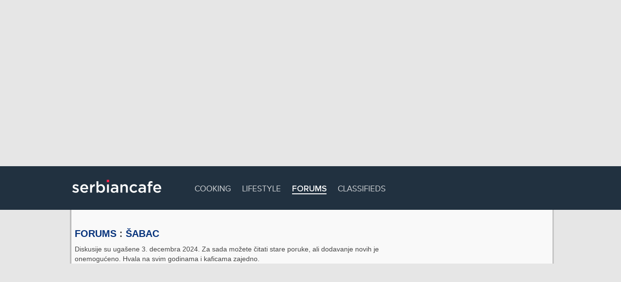

--- FILE ---
content_type: text/html; charset=UTF-8
request_url: https://www.serbiancafe.com/eng/diskusije/new/post.php?num=95&subject=Pivo+je+nabolje&parent=17315634&thread=17315634
body_size: 1416
content:
<!DOCTYPE html>
<html>
<meta charset=utf-8>
<head lang='en'>
<title>Serbian Cafe</title>
<meta name='keywords' content='serbian cafe, srpski, serb, serbian, serbiancafe, serbiancafe.com, www.serbiancafe.com' >
<meta name='description' content='Serbian Cafe is a starting point for Serbs with easy access to news, classifieds, cookbook, forums, horoscope, sports, lifestyle, entertainment and more.' >
<script async src='//pagead2.googlesyndication.com/pagead/js/adsbygoogle.js'></script>
<link rel='icon' href='/_ui/images/logo_icon.png' type='image/png' >
<script type='text/javascript'>function loadCss(url){var link = document.createElement('link');link.type = 'text/css';link.rel = 'stylesheet';link.href = url;document.getElementsByTagName('head')[0].appendChild(link);}</script>

<style rel='stylesheet' type='text/css' >html {margin: -9999px;}</style>

<script type='text/javascript'>loadCss('/_ui/js/min/f=/_ui/webfonts/PN.css,/lat/diskusije/diskusije2.css?16')</script>
	<link rel='stylesheet' type='text/css' href='/_ui/css/screen.css?29273847' >
	<link rel='stylesheet' type='text/css' href='/_ui/css/print.css' media='print' >

	<script async src='/_addons/js/sifr/sifr.js' type='text/javascript'></script>
	<script async src='/_ui/js/main.js' type='text/javascript'></script>
<!--[if lt IE 7]>
<link rel="stylesheet" type="text/css" href="/_ui/css/png_fix.css" />
<![endif]--><script async src="//pagead2.googlesyndication.com/pagead/js/adsbygoogle.js"></script>
<!-- #1 Billboard -->
<ins class="adsbygoogle"
     style="display:inline-block;width:970px;height:250px"
     data-ad-client="ca-pub-9154395183332055"
     data-ad-slot="6069140635"></ins>
<script>
(adsbygoogle = window.adsbygoogle || []).push({});
</script>
<style>.top-ad {width: 970px; height: 250px;}</style>
<script type='text/javascript'>var _sf_startpt=(new Date()).getTime()</script>
<script data-ad-client="ca-pub-9154395183332055" async src="https://pagead2.googlesyndication.com/pagead/js/adsbygoogle.js"></script>
</head>

<body>
<div id='navbar'>
	<div id='navbar-inner'>
		<div class='logo'><a href='/' rel='home' title='Serbian Cafe - homepage'><img src='/_ui/images/sc_logo.png' alt='Serbian Cafe' ></a></div>

		<ul>		
			<li ><a href='/eng/kuvar/'>Cooking</a></li>
			<li ><a href='http://lifepressmagazin.com'>Lifestyle</a></li>
			<li  class="active"><a href='/eng/diskusije/'>Forums</a></li>
			<li ><a href='/eng/oglasi/?1'>Classifieds</a></li>
		</ul>
		
		<div id='search'>
			<!-- <a href=/eng/pretrazivac></a> -->
		</div>
	</div>
</div>

		
<hr class='h' >
<div id='wide-wrap' class=''>
	<div id='inner'>
		<div class='left-content'>
</div>
		
		<div id='wide-content'>
<h2><a href='/eng/diskusije/'>Forums</a> : <a href='/eng/diskusije/mesg/95/?1768819055'>Šabac</a></h2>
Diskusije su ugašene 3. decembra 2024. Za sada možete čitati stare poruke, ali dodavanje novih je onemogućeno. Hvala na svim godinama i kaficama zajedno.<script defer src="https://static.cloudflareinsights.com/beacon.min.js/vcd15cbe7772f49c399c6a5babf22c1241717689176015" integrity="sha512-ZpsOmlRQV6y907TI0dKBHq9Md29nnaEIPlkf84rnaERnq6zvWvPUqr2ft8M1aS28oN72PdrCzSjY4U6VaAw1EQ==" data-cf-beacon='{"version":"2024.11.0","token":"df0ad534058a48b09f2828ea1cefbd17","r":1,"server_timing":{"name":{"cfCacheStatus":true,"cfEdge":true,"cfExtPri":true,"cfL4":true,"cfOrigin":true,"cfSpeedBrain":true},"location_startswith":null}}' crossorigin="anonymous"></script>


--- FILE ---
content_type: text/html; charset=utf-8
request_url: https://www.google.com/recaptcha/api2/aframe
body_size: 268
content:
<!DOCTYPE HTML><html><head><meta http-equiv="content-type" content="text/html; charset=UTF-8"></head><body><script nonce="tGyTCqJQ4LbMrHZRPSOI_Q">/** Anti-fraud and anti-abuse applications only. See google.com/recaptcha */ try{var clients={'sodar':'https://pagead2.googlesyndication.com/pagead/sodar?'};window.addEventListener("message",function(a){try{if(a.source===window.parent){var b=JSON.parse(a.data);var c=clients[b['id']];if(c){var d=document.createElement('img');d.src=c+b['params']+'&rc='+(localStorage.getItem("rc::a")?sessionStorage.getItem("rc::b"):"");window.document.body.appendChild(d);sessionStorage.setItem("rc::e",parseInt(sessionStorage.getItem("rc::e")||0)+1);localStorage.setItem("rc::h",'1768819056488');}}}catch(b){}});window.parent.postMessage("_grecaptcha_ready", "*");}catch(b){}</script></body></html>